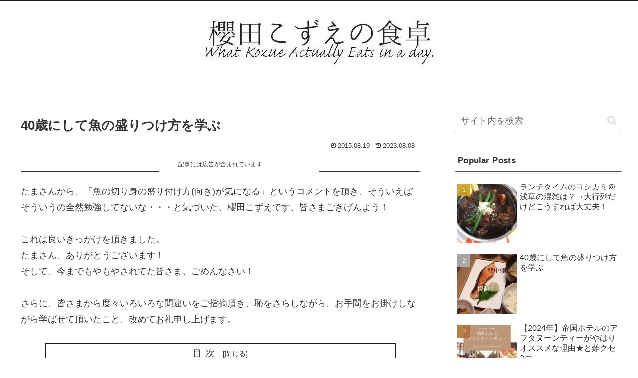

--- FILE ---
content_type: text/html; charset=utf-8
request_url: https://www.google.com/recaptcha/api2/aframe
body_size: 269
content:
<!DOCTYPE HTML><html><head><meta http-equiv="content-type" content="text/html; charset=UTF-8"></head><body><script nonce="EzyjvUEwHSdKHw6gDqxyWA">/** Anti-fraud and anti-abuse applications only. See google.com/recaptcha */ try{var clients={'sodar':'https://pagead2.googlesyndication.com/pagead/sodar?'};window.addEventListener("message",function(a){try{if(a.source===window.parent){var b=JSON.parse(a.data);var c=clients[b['id']];if(c){var d=document.createElement('img');d.src=c+b['params']+'&rc='+(localStorage.getItem("rc::a")?sessionStorage.getItem("rc::b"):"");window.document.body.appendChild(d);sessionStorage.setItem("rc::e",parseInt(sessionStorage.getItem("rc::e")||0)+1);localStorage.setItem("rc::h",'1769748762790');}}}catch(b){}});window.parent.postMessage("_grecaptcha_ready", "*");}catch(b){}</script></body></html>